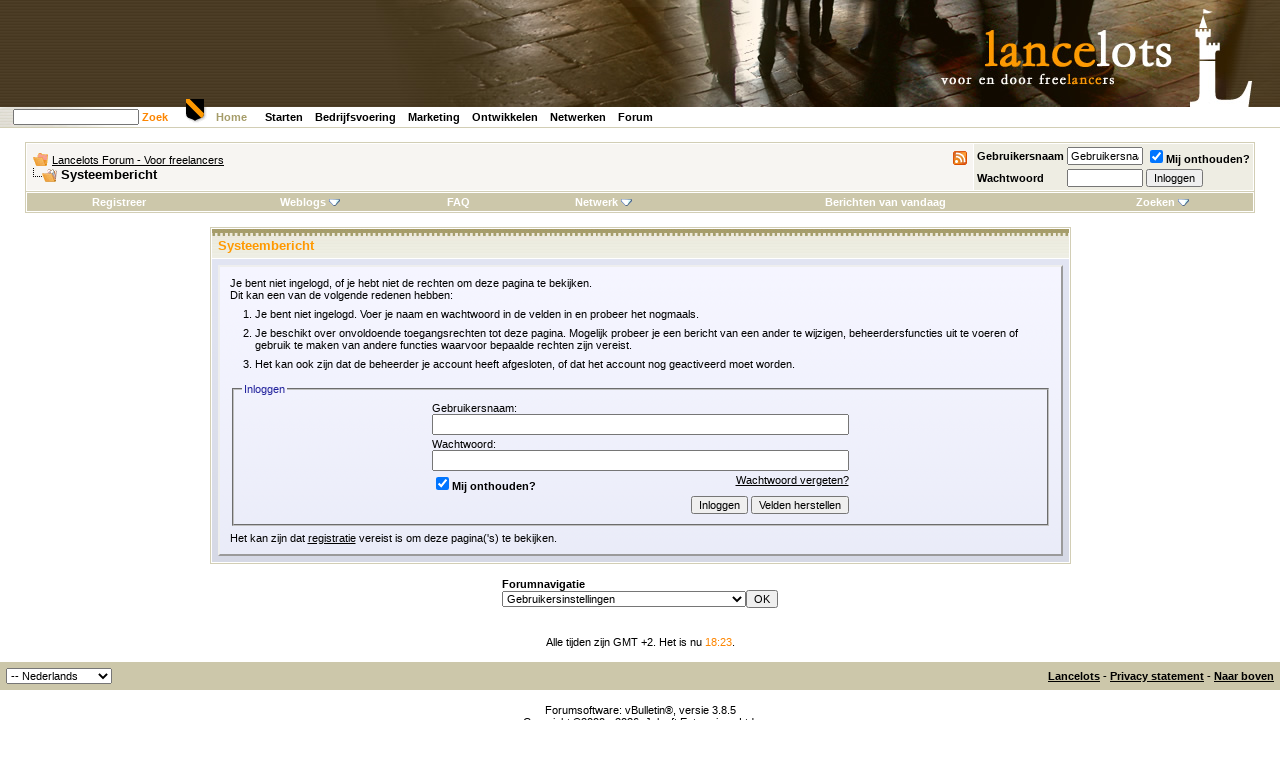

--- FILE ---
content_type: text/html; charset=ISO-8859-1
request_url: https://www.lancelots.nl/forum/groupsubscription.php?s=9b041b12325fa63348d5b8d33da072d3
body_size: 7540
content:
<!DOCTYPE html PUBLIC "-//W3C//DTD XHTML 1.0 Transitional//EN" "http://www.w3.org/TR/xhtml1/DTD/xhtml1-transitional.dtd">
<html xmlns="http://www.w3.org/1999/xhtml" dir="ltr" lang="nl">
<head>
<meta name="robots" content="noindex,follow" />
<!-- Google Analytics 4 tag (gtag.js) --> <script async src=https://www.googletagmanager.com/gtag/js?id=G-YVMHL7630V></script> <script> window.dataLayer = window.dataLayer || []; function gtag(){dataLayer.push(arguments);} gtag('js', new Date()); gtag('config', 'G-YVMHL7630V'); </script>
<meta http-equiv="Content-Type" content="text/html; charset=ISO-8859-1" />
<meta name="generator" content="vBulletin 3.8.5" />

<meta name="keywords" content="freelance, freelancer, freelancen, freelancers,ondernemen,ondernemer,onderneming,zzp" />
<meta name="description" content="Voor en door freelancers." />


<!-- CSS Stylesheet -->
<!-- Lancelots Start -->
<link rel="stylesheet" media="all" type="text/css" href="/static/css/site.css" />
<link rel="stylesheet" media="all" type="text/css" href="/static/css/site-vbulletin.css" />
<link rel="stylesheet" media="print" type="text/css" href="/static/css/site-print.css" />
<link rel="stylesheet" media="print" type="text/css" href="/static/css/site-vbulletin-print.css" />
<link rel="apple-touch-icon" sizes="180x180" href="/static/img/apple-touch-icon.png">
<link rel="icon" type="image/png" sizes="32x32" href="/static/img/favicon-32x32.png">
<link rel="icon" type="image/png" sizes="16x16" href="/static/img/favicon-16x16.png">
<link rel="manifest" href="/static/img/site.webmanifest">
<link rel="mask-icon" href="/static/img/safari-pinned-tab.svg" color="#5bbad5">
<link rel="shortcut icon" href="/static/img/favicon.ico">
<meta name="msapplication-TileColor" content="#da532c">
<meta name="msapplication-config" content="/static/img/browserconfig.xml">
<meta name="theme-color" content="#ffffff">

<script async src="//pagead2.googlesyndication.com/pagead/js/adsbygoogle.js"></script>
<script>
     (adsbygoogle = window.adsbygoogle || []).push({
          google_ad_client: "ca-pub-9244986102884419",
          enable_page_level_ads: true
     });
</script>

<!-- Lancelots End -->

<style type="text/css" id="vbulletin_css">
/**
* vBulletin 3.8.5 CSS
* Style: 'Lancelots'; Style ID: 2
*/
body
{
	background: white;
	color: #000000;
	font: 76% verdana, arial, helvetica, sans-serif;
	margin: 0px; /* 5px 10px 10px 10px; */
	padding: 0px 0px 20px 0px; /* 0px; */
	background-image: url(/static/img/backgr.jpg);
	background-repeat: repeat-x;
	
}
a:link, body_alink
{
	color: #000000;
}
a:visited, body_avisited
{
	color: #000000;
}
a:hover, a:active, body_ahover
{
	color: #FD8602;
}
.page
{
	background: #FFFFFF;
	color: #000000;
}
td, th, p, li
{
	font: 10pt verdana, geneva, lucida, 'lucida grande', arial, helvetica, sans-serif;
}
.tborder
{
	background: #FFFFFF;
	color: #FFFFFF;
	border: 1px solid #D2CEB5;
}
.tcat
{
	background: #CCC7AA url(images/lancelots/gradients/gradient_tcat.jpg) repeat-x;
	color: #FF9900;
	font: bold 10pt Verdana, Arial, Helvetica, sans-serif;
	padding-top: 9px;
	padding-bottom: 5px;
}
.tcat a:link, .tcat_alink
{
	color: #FF9900;
	text-decoration: none;
}
.tcat a:visited, .tcat_avisited
{
	color: #FF9900;
	text-decoration: none;
}
.tcat a:hover, .tcat a:active, .tcat_ahover
{
	color: #A69D6A;
	text-decoration: underline;
}
.thead
{
	background: #332C1C url(images/lancelots/gradients/gradient_thead.jpg) repeat-x top left;
	color: #FFFFFF;
	font: bold 11px tahoma, Verdana, Arial, Helvetica, sans-serif;
}
.thead a:link, .thead_alink
{
	color: #FFFFFF;
}
.thead a:visited, .thead_avisited
{
	color: #FFFFFF;
}
.thead a:hover, .thead a:active, .thead_ahover
{
	color: #FFFF00;
}
.tfoot
{
	background: #CCC7AA;
	color: #000000;
}
.tfoot a:link, .tfoot_alink
{
	color: #000000;
}
.tfoot a:visited, .tfoot_avisited
{
	color: #000000;
}
.tfoot a:hover, .tfoot a:active, .tfoot_ahover
{
	color: #FD8602;
}
.alt1, .alt1Active
{
	background: #F7F5F2;
	color: #000000;
	font: 1.0em Verdana, Arial, Helvetica, sans-serif;
}
.alt1 a:link, .alt1_alink, .alt1Active a:link, .alt1Active_alink
{
	color: #000000;
	text-decoration: underline;
}
.alt1 a:visited, .alt1_avisited, .alt1Active a:visited, .alt1Active_avisited
{
	color: #000000;
	text-decoration: underline;
}
.alt1 a:hover, .alt1 a:active, .alt1_ahover, .alt1Active a:hover, .alt1Active a:active, .alt1Active_ahover
{
	color: #FD8602;
	text-decoration: underline;
}
.alt2, .alt2Active
{
	background: #EEEDE3;
	color: #000000;
}
.alt2 a:link, .alt2_alink, .alt2Active a:link, .alt2Active_alink
{
	color: #A69D6A;
	text-decoration: underline;
}
.alt2 a:visited, .alt2_avisited, .alt2Active a:visited, .alt2Active_avisited
{
	color: #A69D6A;
	text-decoration: underline;
}
.alt2 a:hover, .alt2 a:active, .alt2_ahover, .alt2Active a:hover, .alt2Active a:active, .alt2Active_ahover
{
	color: #FD8602;
	text-decoration: underline;
}
.inlinemod
{
	background: #FFFFCC;
	color: #000000;
}
.wysiwyg
{
	background: #F7F5F2;
	color: #000000;
	font: 10pt verdana, geneva, lucida, 'lucida grande', arial, helvetica, sans-serif;
}
textarea, .bginput
{
	font: 10pt verdana, geneva, lucida, 'lucida grande', arial, helvetica, sans-serif;
}
.bginput option, .bginput optgroup
{
	font-size: 10pt;
	font-family: verdana, geneva, lucida, 'lucida grande', arial, helvetica, sans-serif;
}
.button
{
	font: 11px verdana, geneva, lucida, 'lucida grande', arial, helvetica, sans-serif;
}
select
{
	font: 11px verdana, geneva, lucida, 'lucida grande', arial, helvetica, sans-serif;
}
option, optgroup
{
	font-size: 11px;
	font-family: verdana, geneva, lucida, 'lucida grande', arial, helvetica, sans-serif;
}
.smallfont
{
	font: 11px verdana, geneva, lucida, 'lucida grande', arial, helvetica, sans-serif;
}
.time
{
	color: #FD8602;
}
.navbar
{
	font: 11px verdana, geneva, lucida, 'lucida grande', arial, helvetica, sans-serif;
}
.highlight
{
	color: #FF0000;
	font-weight: bold;
}
.fjsel
{
	background: #8A949E;
	color: #FFFFFF;
}
.fjdpth0
{
	background: #F7F7F7;
	color: #000000;
}
.panel
{
	background: #E4E7F5 url(images/gradients/gradient_panel.gif) repeat-x top left;
	color: #000000;
	padding: 10px;
	border: 2px outset;
}
.panelsurround
{
	background: #D1D4E0 url(images/gradients/gradient_panelsurround.gif) repeat-x top left;
	color: #000000;
}
legend
{
	color: #22229C;
	font: 11px tahoma, verdana, geneva, lucida, 'lucida grande', arial, helvetica, sans-serif;
}
.vbmenu_control
{
	background: #CCC7AA;
	color: #000000;
	font: bold 11px tahoma, verdana, geneva, lucida, 'lucida grande', arial, helvetica, sans-serif;
	padding: 3px 6px 3px 6px;
	white-space: nowrap;
}
.vbmenu_control a:link, .vbmenu_control_alink
{
	color: #FFFFFF;
	text-decoration: none;
}
.vbmenu_control a:visited, .vbmenu_control_avisited
{
	color: #FFFFFF;
	text-decoration: none;
}
.vbmenu_control a:hover, .vbmenu_control a:active, .vbmenu_control_ahover
{
	color: #FFFFFF;
	text-decoration: underline;
}
.vbmenu_popup
{
	background: #FFFFFF;
	color: #000000;
	border: 1px solid #0B198C;
}
.vbmenu_option
{
	background: #BBC7CE;
	color: #000000;
	font: 11px verdana, geneva, lucida, 'lucida grande', arial, helvetica, sans-serif;
	white-space: nowrap;
	cursor: pointer;
}
.vbmenu_option a:link, .vbmenu_option_alink
{
	color: #22229C;
	text-decoration: none;
}
.vbmenu_option a:visited, .vbmenu_option_avisited
{
	color: #22229C;
	text-decoration: none;
}
.vbmenu_option a:hover, .vbmenu_option a:active, .vbmenu_option_ahover
{
	color: #FFFFFF;
	text-decoration: none;
}
.vbmenu_hilite
{
	background: #8A949E;
	color: #FFFFFF;
	font: 11px verdana, geneva, lucida, 'lucida grande', arial, helvetica, sans-serif;
	white-space: nowrap;
	cursor: pointer;
}
.vbmenu_hilite a:link, .vbmenu_hilite_alink
{
	color: #FFFFFF;
	text-decoration: none;
}
.vbmenu_hilite a:visited, .vbmenu_hilite_avisited
{
	color: #FFFFFF;
	text-decoration: none;
}
.vbmenu_hilite a:hover, .vbmenu_hilite a:active, .vbmenu_hilite_ahover
{
	color: #FFFFFF;
	text-decoration: none;
}
/* ***** styling for 'big' usernames on postbit etc. ***** */
.bigusername { font-size: 14pt; }

/* ***** small padding on 'thead' elements ***** */
td.thead, th.thead, div.thead { padding: 4px; }

/* ***** basic styles for multi-page nav elements */
.pagenav a { text-decoration: none; }
.pagenav td { padding: 2px 4px 2px 4px; }

/* ***** de-emphasized text */
.shade, a.shade:link, a.shade:visited { color: #777777; text-decoration: none; }
a.shade:active, a.shade:hover { color: #FF4400; text-decoration: underline; }
.tcat .shade, .thead .shade, .tfoot .shade { color: #DDDDDD; }

/* ***** define margin and font-size for elements inside panels ***** */
.fieldset { margin-bottom: 6px; }
.fieldset, .fieldset td, .fieldset p, .fieldset li { font-size: 11px; }
</style>
<link rel="stylesheet" type="text/css" href="clientscript/vbulletin_important.css?v=385" />


<!-- / CSS Stylesheet -->

<script type="text/javascript" src="clientscript/yui/yahoo-dom-event/yahoo-dom-event.js?v=385"></script>
<script type="text/javascript" src="clientscript/yui/connection/connection-min.js?v=385"></script>
<script type="text/javascript">
<!--
var SESSIONURL = "s=9c430ee1df4f6f7dfed1bb72969d1349&";
var SECURITYTOKEN = "guest";
var IMGDIR_MISC = "images/lancelots/misc";
var vb_disable_ajax = parseInt("0", 10);
// -->
</script>
<script type="text/javascript" src="clientscript/vbulletin_global.js?v=385"></script>
<script type="text/javascript" src="clientscript/vbulletin_menu.js?v=385"></script>


	<link rel="alternate" type="application/rss+xml" title="Lancelots Forum - Voor freelancers RSS Feed" href="external.php?type=RSS2" />
	

	<title>Lancelots Forum - Voor freelancers</title>

</head>
<body>
<!-- logo -->
<a name="top"></a>
  <table id="kop" width="100%" border="0" cellspacing="0" cellpadding="0">
    <tr>
      <td align="right" class="header">&nbsp;</td>
    </tr>
    <tr>
      <td class="lijnonder">
        <table width="825" border="0" cellpadding="0" cellspacing="0">
          <tr>
            <td width="175" class="zoek">
<div id="portal-searchbox">
<!-- Google CSE Search Box Begins -->
<script type="text/javascript" src="http://www.google.com/jsapi"></script>
<script type="text/javascript">
  google.load('search', '1');
  google.setOnLoadCallback(function() {
    google.search.CustomSearchControl.attachAutoCompletion(
      '000645002699724971029:kbvsoaidclw',
      document.getElementById('q'),
      'cse-search-box');
  });
</script>
<form name="searchbox" action="http://www.lancelots.nl/search" id="cse-search-box">
  <div>
    <input type="hidden" name="cx" value="000645002699724971029:kbvsoaidclw" />
    <input type="hidden" name="cof" value="FORID:9" />
    <input type="hidden" name="ie" value="ISO-8859-1" />
    <input type="text" name="q" id="q" autocomplete="off" class="visibility:visible" accesskey="4"
         tabindex="30001" title="Website doorzoeken" />
    <a href="http://www.lancelots.nl/sitemap"
     onclick="document.searchbox.submit(); return false;">Zoek</a>
  </div>
</form>
<script type="text/javascript" src="http://www.google.com/cse/brand?form=cse-search-box&lang=nl"></script>

<!-- Google CSE Search Box Ends -->
</div>
            </td>
            <td width="650">
              <span class="home">
                <a href="/">Home</a>
              </span>
              <span class="menu">
         <a href="/starten">Starten</a>
         <a href="/bedrijfsvoering">Bedrijfsvoering</a>
         <a href="/marketing">Marketing</a>
         <a href="/ontwikkelen">Ontwikkelen</a>
         <a href="/netwerken">Netwerken</a>
         <a href="/forum">Forum</a>
              </span>
            </td>
          </tr>
        </table>
      </td>
     </tr>
   </table>
   <div id="schild">
       <img src="/static/img/home-schild.gif" alt="Home" width="22" height="26" />
   </div>

<!-- /logo -->

<!-- content table -->
<!-- open content container -->

<div align="center">
	<div class="page" style="width:100%; text-align:left">
		<div style="padding:0px 25px 0px 25px" align="left">


<div class="vbmenu_popup" id="vbbloglinks_menu" style="display:none;margin-top:3px" align="left">
	<table cellpadding="4" cellspacing="1" border="0">
	<tr>
		<td class="thead"><a href="blog.php?s=9c430ee1df4f6f7dfed1bb72969d1349">Weblogs</a></td>
	</tr>
	
	<tr>
		<td class="vbmenu_option"><a href="blog.php?s=9c430ee1df4f6f7dfed1bb72969d1349&amp;do=list">Recente artikelen</a></td>
	</tr>
	<tr>
		<td class="vbmenu_option"><a href="blog.php?s=9c430ee1df4f6f7dfed1bb72969d1349&amp;do=list&amp;blogtype=best">Beste artikelen</a></td>
	</tr>
	<tr>
		<td class="vbmenu_option"><a href="blog.php?s=9c430ee1df4f6f7dfed1bb72969d1349&amp;do=bloglist&amp;blogtype=best">Beste weblogs</a></td>
	</tr>
	<tr>
		<td class="vbmenu_option"><a href="blog.php?s=9c430ee1df4f6f7dfed1bb72969d1349&amp;do=bloglist">Lijst weblogs</a></td>
	</tr>
	
	<tr>
		<td class="vbmenu_option"><a href="blog_search.php?s=9c430ee1df4f6f7dfed1bb72969d1349&amp;do=search">Weblogs zoeken</a></td>
	</tr>
	
	</table>
</div>

<br />

<!-- breadcrumb, login, pm info -->
<table class="tborder" cellpadding="6" cellspacing="1" border="0" width="100%" align="center">
<tr>
	<td class="alt1" width="100%">
                  <!-- appcust-rss-1 start -->
                  <span style="float:right"><a rel="nofollow" href="external.php?type=RSS2"><img src="images/lancelots/misc/rss.gif" alt="RSS" border="0" /></a></span>
                  <!-- appcust-rss-1 end -->
		
			<table cellpadding="0" cellspacing="0" border="0">
			<tr valign="bottom">
				<td><a href="#" onclick="history.back(1); return false;"><img src="images/lancelots/misc/navbits_start.gif" alt="Ga terug" border="0" /></a></td>
				<td>&nbsp;</td>
				<td width="100%"><span class="navbar"><a href="index.php?s=9c430ee1df4f6f7dfed1bb72969d1349" accesskey="1">Lancelots Forum - Voor freelancers</a></span> </td>
			</tr>
			<tr>
				<td class="navbar" style="font-size:10pt; padding-top:1px" colspan="3"><a href="/forum/groupsubscription.php?s=9b041b12325fa63348d5b8d33da072d3"><img class="inlineimg" src="images/lancelots/misc/navbits_finallink_ltr.gif" alt="Deze pagina opnieuw laden" border="0" /></a> <strong>
	Systeembericht

</strong></td>
			</tr>
			</table>
		
	</td>

	<td class="alt2" nowrap="nowrap" style="padding:0px">
		<!-- login form -->
		<form action="login.php?do=login" method="post" onsubmit="md5hash(vb_login_password, vb_login_md5password, vb_login_md5password_utf, 0)">
		<script type="text/javascript" src="clientscript/vbulletin_md5.js?v=385"></script>
		<table cellpadding="0" cellspacing="3" border="0">
		<tr>
			<td class="smallfont" style="white-space: nowrap;"><label for="navbar_username">Gebruikersnaam</label></td>
			<td><input type="text" class="bginput" style="font-size: 11px" name="vb_login_username" id="navbar_username" size="10" accesskey="u" tabindex="101" value="Gebruikersnaam" onfocus="if (this.value == 'Gebruikersnaam') this.value = '';" /></td>
			<td class="smallfont" nowrap="nowrap"><label for="cb_cookieuser_navbar"><input type="checkbox" name="cookieuser" value="1" tabindex="103" id="cb_cookieuser_navbar" accesskey="c" checked="checked" />Mij onthouden?</label></td>
		</tr>
		<tr>
			<td class="smallfont"><label for="navbar_password">Wachtwoord</label></td>
			<td><input type="password" class="bginput" style="font-size: 11px" name="vb_login_password" id="navbar_password" size="10" tabindex="102" /></td>
			<td><input type="submit" class="button" value="Inloggen" tabindex="104" title="Vul je gebruikersnaam en wachtwoord in om in te loggen, of klik op 'registreer' om een nieuw gebruikersaccount aan te maken." accesskey="s" /></td>
		</tr>
		</table>
		<input type="hidden" name="s" value="9c430ee1df4f6f7dfed1bb72969d1349" />
		<input type="hidden" name="securitytoken" value="guest" />
		<input type="hidden" name="do" value="login" />
		<input type="hidden" name="vb_login_md5password" />
		<input type="hidden" name="vb_login_md5password_utf" />
		</form>
		<!-- / login form -->
	</td>

</tr>
</table>
<!-- / breadcrumb, login, pm info -->

<!-- nav buttons bar -->
<div class="tborder" style="padding:1px; border-top-width:0px">
	<table cellpadding="0" cellspacing="0" border="0" width="100%" align="center">
	<tr align="center">
		
		
			<td class="vbmenu_control"><a href="register.php?s=9c430ee1df4f6f7dfed1bb72969d1349" rel="nofollow">Registreer</a></td>
		
		<td class="vbmenu_control"><a id="vbbloglinks" href="blog.php?s=9c430ee1df4f6f7dfed1bb72969d1349">Weblogs</a><script type="text/javascript">vbmenu_register("vbbloglinks");</script></td>
		<td class="vbmenu_control"><a rel="help" href="faq.php?s=9c430ee1df4f6f7dfed1bb72969d1349" accesskey="5">FAQ</a></td>
		
			<td class="vbmenu_control"><a id="community" href="/forum/groupsubscription.php?&amp;nojs=1#community" rel="nofollow" accesskey="6">Netwerk</a> <script type="text/javascript"> vbmenu_register("community"); </script></td>
		
		
		
			
				
				<td class="vbmenu_control"><a href="search.php?s=9c430ee1df4f6f7dfed1bb72969d1349&amp;do=getdaily" accesskey="2">Berichten van vandaag</a></td>
				
				<td class="vbmenu_control"><a id="navbar_search" href="search.php?s=9c430ee1df4f6f7dfed1bb72969d1349" accesskey="4" rel="nofollow">Zoeken</a> <script type="text/javascript"> vbmenu_register("navbar_search"); </script></td>
			
			
		
		
		
		</tr>
	</table>
</div>
<!-- / nav buttons bar -->

<br />






<!-- NAVBAR POPUP MENUS -->

	
	<!-- community link menu -->
	<div class="vbmenu_popup" id="community_menu" style="display:none;margin-top:3px" align="left">
		<table cellpadding="4" cellspacing="1" border="0">
		<tr><td class="thead">Netwerklinks</td></tr>
		
		
					<tr><td class="vbmenu_option"><a href="group.php?s=9c430ee1df4f6f7dfed1bb72969d1349">Interessegroepen</a></td></tr>
		
		
					<tr><td class="vbmenu_option"><a href="album.php?s=9c430ee1df4f6f7dfed1bb72969d1349">Afbeeldingen &amp; fotoalbums</a></td></tr>
		
		
		
			<tr><td class="vbmenu_option"><a href="memberlist.php?s=9c430ee1df4f6f7dfed1bb72969d1349">Ledenlijst</a></td></tr>
		
		
		</table>
	</div>
	<!-- / community link menu -->
	
	
	
	<!-- header quick search form -->
	<div class="vbmenu_popup" id="navbar_search_menu" style="display:none;margin-top:3px" align="left">
		<table cellpadding="4" cellspacing="1" border="0">
		<tr>
			<td class="thead">Zoeken in forums</td>
		</tr>
		<tr>
			<td class="vbmenu_option" title="nohilite">
				<form action="search.php?do=process" method="post">

					<input type="hidden" name="do" value="process" />
					<input type="hidden" name="quicksearch" value="1" />
					<input type="hidden" name="childforums" value="1" />
					<input type="hidden" name="exactname" value="1" />
					<input type="hidden" name="s" value="9c430ee1df4f6f7dfed1bb72969d1349" />
					<input type="hidden" name="securitytoken" value="guest" />
					<div><input type="text" class="bginput" name="query" size="25" tabindex="1001" /><input type="submit" class="button" value="OK" tabindex="1004" /></div>
					<div style="margin-top:6px">
						<label for="rb_nb_sp0"><input type="radio" name="showposts" value="0" id="rb_nb_sp0" tabindex="1002" checked="checked" />Discussies tonen</label>
						&nbsp;
						<label for="rb_nb_sp1"><input type="radio" name="showposts" value="1" id="rb_nb_sp1" tabindex="1003" />Berichten tonen</label>
					</div>
				</form>
			</td>
		</tr>
		
		<tr>
			<td class="vbmenu_option"><a href="tags.php?s=9c430ee1df4f6f7dfed1bb72969d1349" rel="nofollow">Zoeken op label</a></td>
		</tr>
		
		<tr>
			<td class="vbmenu_option"><a href="search.php?s=9c430ee1df4f6f7dfed1bb72969d1349" accesskey="4" rel="nofollow">Geavanceerd zoeken</a></td>
		</tr>
		<tr>
	<td class="thead">Weblogs zoeken</td>
</tr>
<tr>
	<td class="vbmenu_option" title="nohilite">
		<form action="blog_search.php?s=9c430ee1df4f6f7dfed1bb72969d1349&amp;do=dosearch" method="post">
			<input type="hidden" name="s" value="9c430ee1df4f6f7dfed1bb72969d1349" />
			<input type="hidden" name="securitytoken" value="guest" />
			<input type="hidden" name="do" value="dosearch" />
			<input type="hidden" name="quicksearch" value="1" />
			<div><input type="text" class="bginput" name="text" size="25" tabindex="2003" /><input type="submit" class="button" value="OK" tabindex="2004" /></div>
		</form>
	</td>
</tr>

<tr>
	<td class="vbmenu_option"><a href="blog_tag.php?s=9c430ee1df4f6f7dfed1bb72969d1349" rel="nofollow">Zoeken op label</a></td>
</tr>

<tr>
	<td class="vbmenu_option"><a href="blog_search.php?9c430ee1df4f6f7dfed1bb72969d1349do=search">Geavanceerd zoeken</a></td>
</tr>
		</table>
	</div>
	<!-- / header quick search form -->
	
	
	
<!-- / NAVBAR POPUP MENUS -->

<!-- PAGENAV POPUP -->
	<div class="vbmenu_popup" id="pagenav_menu" style="display:none">
		<table cellpadding="4" cellspacing="1" border="0">
		<tr>
			<td class="thead" nowrap="nowrap">Ga naar pagina...</td>
		</tr>
		<tr>
			<td class="vbmenu_option" title="nohilite">
			<form action="index.php" method="get" onsubmit="return this.gotopage()" id="pagenav_form">
				<input type="text" class="bginput" id="pagenav_itxt" style="font-size:11px" size="4" />
				<input type="button" class="button" id="pagenav_ibtn" value="OK" />
			</form>
			</td>
		</tr>
		</table>
	</div>
<!-- / PAGENAV POPUP -->







<table class="tborder" cellpadding="6" cellspacing="1" border="0" width="70%" align="center">
<tr>
	<td class="tcat">Systeembericht</td>
</tr>
<tr>
	<td class="panelsurround" align="center">
	<div class="panel">
		<div align="left">

		
			<script type="text/javascript" src="clientscript/vbulletin_md5.js?v=385"></script>
			<form action="login.php?do=login" method="post" onsubmit="md5hash(vb_login_password, vb_login_md5password, vb_login_md5password_utf, 0)">
			<input type="hidden" name="do" value="login" />
			<input type="hidden" name="url" value="/forum/groupsubscription.php?" />
			<input type="hidden" name="vb_login_md5password" />
			<input type="hidden" name="vb_login_md5password_utf" />
			

			<input type="hidden" name="s" value="9c430ee1df4f6f7dfed1bb72969d1349" />
			<input type="hidden" name="securitytoken" value="guest" />

			<!-- permission error message - user not logged in -->


			<div class="smallfont">Je bent niet ingelogd, of je hebt niet de rechten om deze pagina te bekijken. <br />
Dit kan een van de volgende redenen hebben:</div>

			<ol>
				<li class="smallfont">Je bent niet ingelogd. Voer je naam en wachtwoord in de velden in en probeer het nogmaals.</li>
				<li class="smallfont">Je beschikt over onvoldoende toegangsrechten tot deze pagina. Mogelijk probeer je een bericht van een ander te wijzigen, beheerdersfuncties uit te voeren of gebruik te maken van andere functies waarvoor bepaalde rechten zijn vereist.</li>
				<li class="smallfont">Het kan ook zijn dat de beheerder je account heeft afgesloten, of dat het account nog geactiveerd moet worden.</li>
			</ol>

			<fieldset class="fieldset">
				<legend>Inloggen</legend>
				<table cellpadding="0" cellspacing="3" border="0" align="center">
				<tr>
					<td>Gebruikersnaam:<br /><input type="text" class="bginput" name="vb_login_username" size="50" accesskey="u" tabindex="1" /></td>
				</tr>
				<tr>
					<td>Wachtwoord:<br /><input type="password" class="bginput" name="vb_login_password" size="50" tabindex="1" /></td>
				</tr>
				<tr>
					<td>
						<span style="float:right"><a href="login.php?s=9c430ee1df4f6f7dfed1bb72969d1349&amp;do=lostpw">Wachtwoord vergeten?</a></span>
						<label for="cb_cookieuser"><input type="checkbox" name="cookieuser" value="1" id="cb_cookieuser" tabindex="1" checked="checked" />Mij onthouden?</label>
					</td>
				</tr>
				<tr>
					<td align="right">
						<input type="submit" class="button" value="Inloggen" accesskey="s" tabindex="1" />
						<input type="reset" class="button" value="Velden herstellen" accesskey="r" tabindex="1" />
					</td>
				</tr>
				</table>
			</fieldset>

			<div class="smallfont">Het kan zijn dat <a href="register.php?s=9c430ee1df4f6f7dfed1bb72969d1349&amp;do=signup" rel="nofollow">registratie</a> vereist is om deze pagina('s) te bekijken.</div>
			</form>

			<!-- / permission error message - user not logged in -->
		

		</div>
	</div>
	<!--
	<div style="margin-top:6px">
		<input type="submit" class="button" value="Ga terug" accesskey="s" onclick="history.back(1); return false" />
	</div>
	-->
	</td>
</tr>
</table>

<br />


<!-- forum jump -->
<table cellpadding="0" cellspacing="0" border="0" align="center">
<tr>
	<td><div class="smallfont" style="text-align:left; white-space:nowrap">
	<form action="forumdisplay.php" method="get">
	<input type="hidden" name="s" value="9c430ee1df4f6f7dfed1bb72969d1349" />
	<input type="hidden" name="daysprune" value="" />
	<strong>Forumnavigatie</strong><br />
	<select name="f" onchange="this.form.submit();">
		<optgroup label="Siteonderdelen">
			<option value="cp" >Gebruikersinstellingen</option>
			<option value="pm" >Privéberichten</option>
			<option value="subs" >Abonnementen</option>
			<option value="wol" >Wie is er online</option>
			<option value="search" >Zoeken in forums</option>
			<option value="home" >Homepage forums</option>
		</optgroup>
		
		<optgroup label="Forums">
		<option value="19" class="fjdpth0" > Actueel</option>
<option value="20" class="fjdpth1" >&nbsp; &nbsp;  Nieuws - Voor en door freelancers</option>
<option value="1" class="fjdpth0" > Markt</option>
<option value="2" class="fjdpth1" >&nbsp; &nbsp;  Marketing en acquisitie</option>
<option value="7" class="fjdpth1" >&nbsp; &nbsp;  Omgaan met opdrachtgevers</option>
<option value="15" class="fjdpth1" >&nbsp; &nbsp;  Marktplaats</option>
<option value="3" class="fjdpth0" > Bedrijfsvoering</option>
<option value="44" class="fjdpth1" >&nbsp; &nbsp;  Freelancepraktijk starten</option>
<option value="43" class="fjdpth1" >&nbsp; &nbsp;  Belasting</option>
<option value="42" class="fjdpth1" >&nbsp; &nbsp;  Administratie</option>
<option value="47" class="fjdpth1" >&nbsp; &nbsp;  ICT</option>
<option value="14" class="fjdpth1" >&nbsp; &nbsp;  Al die andere praktische dingen</option>
<option value="9" class="fjdpth0" > Persoonlijk</option>
<option value="45" class="fjdpth1" >&nbsp; &nbsp;  Freelancen iets voor mij?</option>
<option value="10" class="fjdpth1" >&nbsp; &nbsp;  Jezelf en je freelancepraktijk ontwikkelen</option>
<option value="39" class="fjdpth0" > Alleen voor leden!</option>
<option value="46" class="fjdpth1" >&nbsp; &nbsp;  Vertrouwelijke vragen en discussie</option>
<option value="38" class="fjdpth1" >&nbsp; &nbsp;  Wat houdt jou bezig?</option>
<option value="13" class="fjdpth1" >&nbsp; &nbsp;  Member's Lounge</option>
<option value="40" class="fjdpth1" >&nbsp; &nbsp;  Over Lancelots</option>
<option value="49" class="fjdpth0" > Archief</option>
<option value="34" class="fjdpth1" >&nbsp; &nbsp;  Verklaring Arbeidsrelatie (VAR)</option>
<option value="48" class="fjdpth1" >&nbsp; &nbsp;  Modelovereenkomsten (wet DBA)</option>

		</optgroup>
		
	</select><input type="submit" class="button" value="OK"  />
	</form>
</div></td>
</tr>
</table>
<!-- / forum jump -->


<br />



<br />
<div class="smallfont" align="center">Alle tijden zijn GMT +2. Het is nu <span class="time">18:23</span>.</div>
<br />


		</div>
	</div>
</div>

<!-- / close content container -->
<!-- /content area table -->

<form action="index.php" method="get" style="clear:left">

<table cellpadding="6" cellspacing="0" border="0" width="100%" class="page" align="center">
<tr>
	
	
		<td class="tfoot">
			<select name="langid" onchange="switch_id(this, 'lang')">
				<optgroup label="Snelle talenkiezer">
					<option value="1" class="" >-- English (US)</option>
<option value="2" class="" selected="selected">-- Nederlands</option>

				</optgroup>
			</select>
		</td>
	
	<td class="tfoot" align="right" width="100%">
		<div class="smallfont">
			<strong>
				
				<a href="https://www.lancelots.nl/">Lancelots</a> -
				
				
				
				
				<a href="https://www.applinet.nl/overapplinet/privacybeleid.html">Privacy statement</a> -
				
				<a href="#top" onclick="self.scrollTo(0, 0); return false;">Naar boven</a>
			</strong>
		</div>
	</td>
</tr>
</table>

<br />

<div align="center">
	<div class="smallfont" align="center">
	<!-- Do not remove this copyright notice -->
	Forumsoftware: vBulletin&reg;, versie 3.8.5<br />Copyright &copy;2000 - 2026, Jelsoft Enterprises Ltd.
	<!-- Do not remove this copyright notice -->
	</div>

	<div class="smallfont" align="center">
	<!-- Do not remove cronimage or your scheduled tasks will cease to function -->
	<img src="http://vbulletin.lancelots.nl/forum/cron.php?s=9c430ee1df4f6f7dfed1bb72969d1349&amp;rand=1768839812" alt="" width="1" height="1" border="0" />
	<!-- Do not remove cronimage or your scheduled tasks will cease to function -->

	Lancelots Copyright &copy; 2006-heden, Applinet en licentiegevers, <a href="/colofon">Colofon</a>
	</div>
</div>

</form>




<script type="text/javascript">
<!--
	// Main vBulletin Javascript Initialization
	vBulletin_init();
//-->
</script>

<script type="text/javascript" src="http://www.applinet.nl/js/cookieconsentoptions.js"></script>
<script async type="text/javascript" src="http://www.applinet.nl/js/cookieconsent.js"></script>



</body>
</html>

--- FILE ---
content_type: text/html; charset=utf-8
request_url: https://www.google.com/recaptcha/api2/aframe
body_size: 267
content:
<!DOCTYPE HTML><html><head><meta http-equiv="content-type" content="text/html; charset=UTF-8"></head><body><script nonce="46GkcAgFeZvWuI2sEGWl-A">/** Anti-fraud and anti-abuse applications only. See google.com/recaptcha */ try{var clients={'sodar':'https://pagead2.googlesyndication.com/pagead/sodar?'};window.addEventListener("message",function(a){try{if(a.source===window.parent){var b=JSON.parse(a.data);var c=clients[b['id']];if(c){var d=document.createElement('img');d.src=c+b['params']+'&rc='+(localStorage.getItem("rc::a")?sessionStorage.getItem("rc::b"):"");window.document.body.appendChild(d);sessionStorage.setItem("rc::e",parseInt(sessionStorage.getItem("rc::e")||0)+1);localStorage.setItem("rc::h",'1768839815138');}}}catch(b){}});window.parent.postMessage("_grecaptcha_ready", "*");}catch(b){}</script></body></html>

--- FILE ---
content_type: text/css
request_url: https://www.lancelots.nl/static/css/site-print.css
body_size: 414
content:
.printmenot, #kop, #schild, td.left, td.right, #portal-breadcrumbs, 
p.footer, hr.footer, div.onder-body, div.banner {
    display: none;
}

.screenmenot {
    display: block;
}
span.screenmenot {
    display: inline;
}

blockquote {
    padding: 10px 10px 10px;
}

p.colophon {
    text-align: center;
}

p.actie {
    padding: 10px 10px 10px;
}

p.schrijfactie {
    padding: 10px 10px 5cm;
}

p.kaderRechtsZwevend {
    padding-top: 10px;
}

#url_in_colophon {
    margin-right: 2cm;
}

/*
 * Firefox 2 prints the list-style-image with incorrect resolution.
 * Probably:
 * https://bugzilla.mozilla.org/show_bug.cgi?id=133490
 */
ul {
    list-style-type: disc;
    list-style-image: none;
    margin-left: 0px;
    list-style-position: outside;
}
ul li {
    background-image: none;
}
